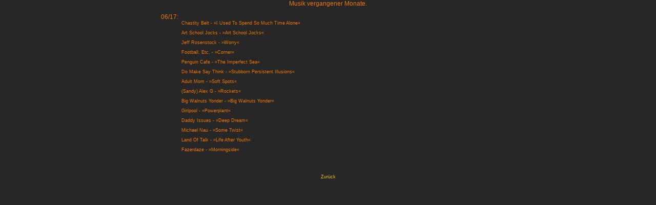

--- FILE ---
content_type: text/html
request_url: https://oest.14hoch2.net/playlisten/06-17.htm
body_size: 736
content:
<!DOCTYPE HTML PUBLIC "-//W3C//DTD HTML 4.01 Transitional//EN">
<html>
<head>

  


  
  <title>Playlist Juni 2017</title>
  <meta http-equiv="Content-Type" content="text/html; charset=iso-8859-1">


  
  <link href="style.css" rel="stylesheet" type="text/css">
</head>


<body>


<p></p>


<p class="gross" align="center">Musik vergangener
Monate.</p>


<table align="center" border="0" cellpadding="0" cellspacing="0" width="51%">


  <tbody>


    <tr>


      <td class="gross">06/17:</td>


    </tr>


    <tr>


      <td>
      
      <blockquote>Chastity Belt - &raquo;I Used To Spend So Much Time Alone&laquo;</blockquote>


      </td>


    </tr>


    <tr>


      <td>
      
      <blockquote>Art School Jocks - &raquo;Art School Jocks&laquo;</blockquote>


      </td>


    </tr>


    <tr>


      <td>
      
      <blockquote>Jeff Rosenstock - &raquo;Worry&laquo;</blockquote>


      </td>


    </tr>


    <tr>


      <td>
      
      <blockquote>Football, Etc. - &raquo;Corner&laquo;</blockquote>


      </td>


    </tr>


    <tr>


      <td>
      
      <blockquote>Penguin Cafe - &raquo;The Imperfect Sea&laquo;</blockquote>


      </td>


    </tr>


    <tr>


      <td>
      
      <blockquote>Do Make Say Think - &raquo;Stubborn Persistent Illusions&laquo;</blockquote>


      </td>


    </tr>


    <tr>


      <td>
      
      <blockquote>Adult Mom - &raquo;Soft Spots&laquo;</blockquote>


      </td>


    </tr>


    <tr>


      <td>
      
      <blockquote>(Sandy) Alex G - &raquo;Rockets&laquo;</blockquote>


      </td>


    </tr>


    <tr>


      <td>
      
      <blockquote>Big Walnuts Yonder - &raquo;Big Walnuts Yonder&laquo;</blockquote>


      </td>


    </tr>


    <tr>


      <td>
      
      <blockquote>Girlpool - &raquo;Powerplant&laquo; </blockquote>


      </td>


    </tr>


    <tr>


      <td>
      
      <blockquote>Daddy Issues - &raquo;Deep Dream&laquo;</blockquote>


      </td>


    </tr>

    <tr>


      <td>
      
      <blockquote>Michael Nau - &raquo;Some Twist&laquo;</blockquote>


      </td>


    </tr>

    <tr>


      <td>
      
      <blockquote>Land Of Talk - &raquo;Life After Youth&laquo;</blockquote>


      </td>


    </tr>

    <tr>


      <td>
      
      <blockquote>Fazerdaze - &raquo;Morningside&laquo;</blockquote>


      </td>


    </tr>


  
  </tbody>
</table>


<p>&nbsp;</p>


<table align="center" border="0" cellspacing="0" width="8%">


  <tbody>


    <tr>


      <td width="100%">
      
      <div align="center"><a href="../ex-playlist.htm">Zur&uuml;ck</a></div>


      </td>


    </tr>


  
  </tbody>
</table>


</body>
</html>


--- FILE ---
content_type: text/css
request_url: https://oest.14hoch2.net/playlisten/style.css
body_size: 1472
content:
BODY { FONT-SIZE: 8pt; COLOR: #ec7600; FONT-FAMILY: verdana, arial, helvetica, 
sans-serif; MARGIN: 0pt; SCROLLBAR-FACE-COLOR: #272727; SCROLLBAR-HIGHLIGHT-COLOR: 
#272727; SCROLLBAR-SHADOW-COLOR: #272727; SCROLLBAR-ARROW-COLOR: #ec7600; SCROLLBAR-TRACK-COLOR: 
#272727; SCROLLBAR-3DLIGHT-COLOR: #272727; SCROLLBAR-DARKSHADOW-COLOR: #272727; 
BACKGROUND-COLOR: #272727; } TD { FONT-SIZE: 7pt; COLOR: #ec7600; FONT-FAMILY: 
verdana, arial, helvetica, sans-serif; } .border {border:1 #008000; border-style:solid;} 
.noborder {border:1 #ffffff; border-style:solid;} .sehrgross { FONT-SIZE: 20pt; 
COLOR: #ec7600; FONT-FAMILY: verdana, arial, helvetica, sans-serif; } .groesser 
{ FONT-SIZE: 11pt; COLOR: #ec7600; FONT-FAMILY: verdana, arial, helvetica, sans-serif; 
} .gross { FONT-SIZE: 9pt; COLOR: #ec7600; FONT-FAMILY: verdana, arial, helvetica, 
sans-serif; } .klein { FONT-SIZE: 5pt; COLOR: #ec7600; FONT-FAMILY: verdana, arial, 
helvetica, sans-serif; } .int1 { FONT-SIZE: 7pt; COLOR: #339900; FONT-FAMILY: verdana, arial, 
helvetica, sans-serif; } .int2 { FONT-SIZE: 7pt; COLOR: #ffffff; FONT-FAMILY: verdana, arial, 
helvetica, sans-serif; } .int3 { FONT-SIZE: 7pt; COLOR: #3366cc; FONT-FAMILY: verdana, arial, 
helvetica, sans-serif; } .int4 { FONT-SIZE: 7pt; COLOR: #cc9900; FONT-FAMILY: verdana, arial, 
helvetica, sans-serif; } A:link {COLOR: #FBB621; TEXT-DECORATION: none;} A:visited 
{COLOR: #FBB621; TEXT-DECORATION: none;} A:active {COLOR: #FBB621; TEXT-DECORATION: 
none;} A:hover {COLOR: #FBB621; TEXT-DECORATION: underline;}